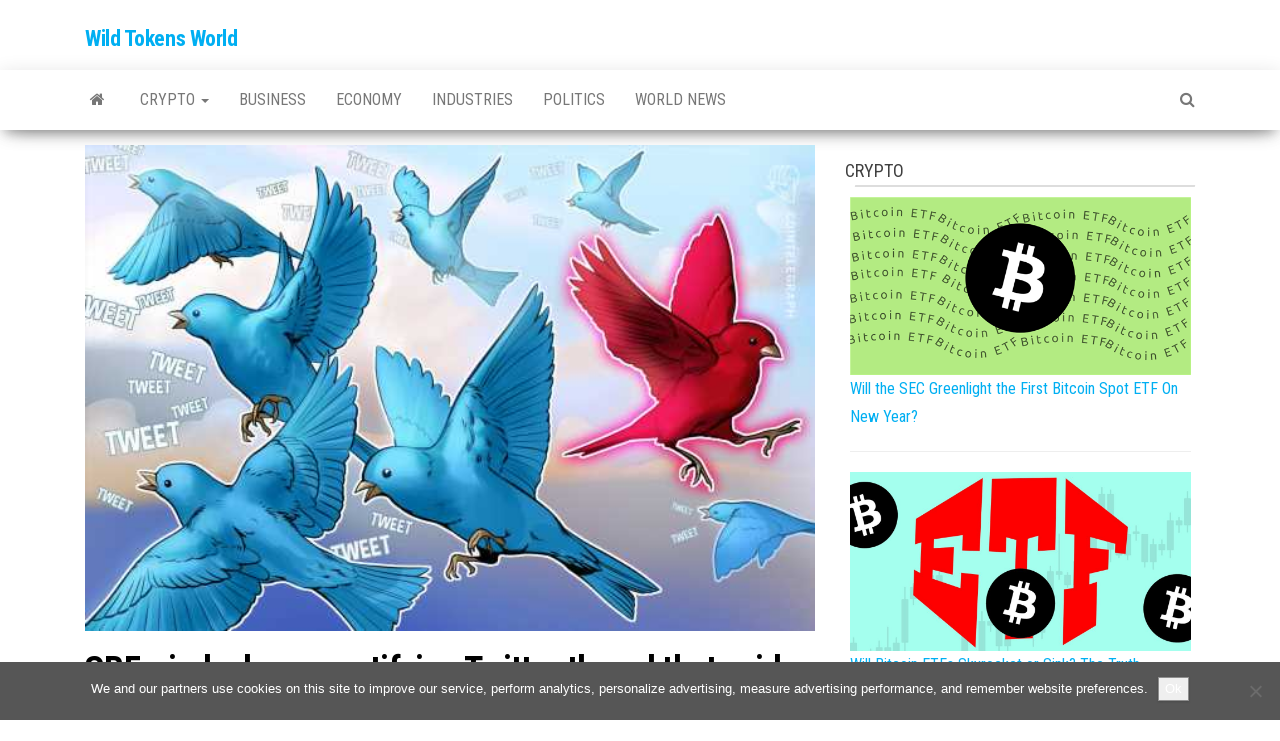

--- FILE ---
content_type: text/html; charset=utf-8
request_url: https://www.google.com/recaptcha/api2/aframe
body_size: 250
content:
<!DOCTYPE HTML><html><head><meta http-equiv="content-type" content="text/html; charset=UTF-8"></head><body><script nonce="-7JXQpHWmXIq-lt4avOfQg">/** Anti-fraud and anti-abuse applications only. See google.com/recaptcha */ try{var clients={'sodar':'https://pagead2.googlesyndication.com/pagead/sodar?'};window.addEventListener("message",function(a){try{if(a.source===window.parent){var b=JSON.parse(a.data);var c=clients[b['id']];if(c){var d=document.createElement('img');d.src=c+b['params']+'&rc='+(localStorage.getItem("rc::a")?sessionStorage.getItem("rc::b"):"");window.document.body.appendChild(d);sessionStorage.setItem("rc::e",parseInt(sessionStorage.getItem("rc::e")||0)+1);localStorage.setItem("rc::h",'1768593043518');}}}catch(b){}});window.parent.postMessage("_grecaptcha_ready", "*");}catch(b){}</script></body></html>